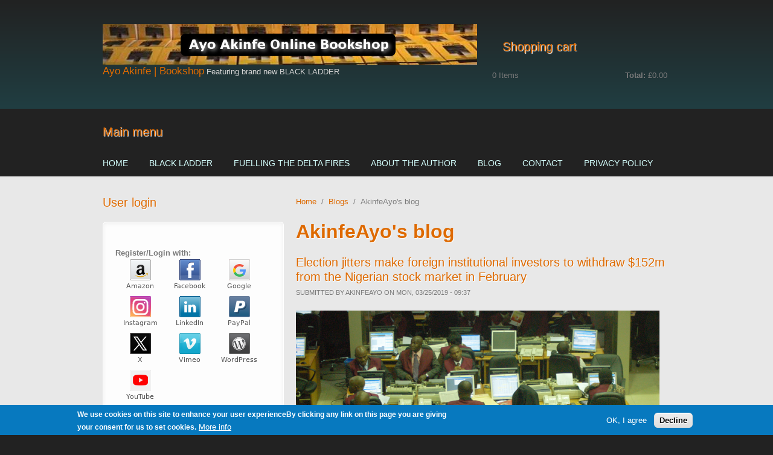

--- FILE ---
content_type: text/html; charset=utf-8
request_url: http://ayoakinfe.com/?q=blog/51&page=942
body_size: 10222
content:
<!DOCTYPE html PUBLIC "-//W3C//DTD XHTML+RDFa 1.0//EN"
  "http://www.w3.org/MarkUp/DTD/xhtml-rdfa-1.dtd">
<html xmlns="http://www.w3.org/1999/xhtml" xml:lang="en" version="XHTML+RDFa 1.0" dir="ltr"
  xmlns:content="http://purl.org/rss/1.0/modules/content/"
  xmlns:dc="http://purl.org/dc/terms/"
  xmlns:foaf="http://xmlns.com/foaf/0.1/"
  xmlns:og="http://ogp.me/ns#"
  xmlns:rdfs="http://www.w3.org/2000/01/rdf-schema#"
  xmlns:sioc="http://rdfs.org/sioc/ns#"
  xmlns:sioct="http://rdfs.org/sioc/types#"
  xmlns:skos="http://www.w3.org/2004/02/skos/core#"
  xmlns:xsd="http://www.w3.org/2001/XMLSchema#">

<head profile="http://www.w3.org/1999/xhtml/vocab">
  <meta http-equiv="Content-Type" content="text/html; charset=utf-8" />
<meta name="Generator" content="Drupal 7 (http://drupal.org)" />
<link rel="alternate" type="application/rss+xml" title="RSS - AkinfeAyo&#039;s blog" href="http://www.ayoakinfe.com/?q=blog/51/feed" />
<meta name="MobileOptimized" content="width" />
<meta name="HandheldFriendly" content="true" />
<meta name="viewport" content="width=device-width, initial-scale=1" />
<link rel="shortcut icon" href="http://www.ayoakinfe.com/misc/favicon.ico" type="image/vnd.microsoft.icon" />
  <title>AkinfeAyo's blog | Ayo Akinfe | Bookshop</title>  
  <style type="text/css" media="all">
@import url("http://www.ayoakinfe.com/modules/system/system.base.css?qnaiy4");
@import url("http://www.ayoakinfe.com/modules/system/system.menus.css?qnaiy4");
@import url("http://www.ayoakinfe.com/modules/system/system.messages.css?qnaiy4");
@import url("http://www.ayoakinfe.com/modules/system/system.theme.css?qnaiy4");
</style>
<style type="text/css" media="all">
@import url("http://www.ayoakinfe.com/modules/aggregator/aggregator.css?qnaiy4");
@import url("http://www.ayoakinfe.com/modules/comment/comment.css?qnaiy4");
@import url("http://www.ayoakinfe.com/modules/field/theme/field.css?qnaiy4");
@import url("http://www.ayoakinfe.com/modules/node/node.css?qnaiy4");
@import url("http://www.ayoakinfe.com/modules/poll/poll.css?qnaiy4");
@import url("http://www.ayoakinfe.com/modules/search/search.css?qnaiy4");
@import url("http://www.ayoakinfe.com/sites/all/modules/ubercart/uc_file/uc_file.css?qnaiy4");
@import url("http://www.ayoakinfe.com/sites/all/modules/ubercart/uc_order/uc_order.css?qnaiy4");
@import url("http://www.ayoakinfe.com/sites/all/modules/ubercart/uc_product/uc_product.css?qnaiy4");
@import url("http://www.ayoakinfe.com/sites/all/modules/ubercart/uc_store/uc_store.css?qnaiy4");
@import url("http://www.ayoakinfe.com/modules/user/user.css?qnaiy4");
@import url("http://www.ayoakinfe.com/modules/forum/forum.css?qnaiy4");
@import url("http://www.ayoakinfe.com/sites/all/modules/views/css/views.css?qnaiy4");
@import url("http://www.ayoakinfe.com/sites/all/modules/ckeditor/css/ckeditor.css?qnaiy4");
@import url("http://www.ayoakinfe.com/sites/all/modules/media/modules/media_wysiwyg/css/media_wysiwyg.base.css?qnaiy4");
</style>
<style type="text/css" media="all">
@import url("http://www.ayoakinfe.com/sites/all/modules/ctools/css/ctools.css?qnaiy4");
@import url("http://www.ayoakinfe.com/sites/all/modules/ubercart/uc_cart/uc_cart_block.css?qnaiy4");
@import url("http://www.ayoakinfe.com/sites/all/modules/eu_cookie_compliance/css/eu_cookie_compliance.css?qnaiy4");
@import url("http://www.ayoakinfe.com/sites/all/modules/addtoany/addtoany.css?qnaiy4");
</style>
<style type="text/css" media="all">
<!--/*--><![CDATA[/*><!--*/
#sliding-popup.sliding-popup-bottom,#sliding-popup.sliding-popup-bottom .eu-cookie-withdraw-banner,.eu-cookie-withdraw-tab{background:#0779bf;}#sliding-popup.sliding-popup-bottom.eu-cookie-withdraw-wrapper{background:transparent}#sliding-popup .popup-content #popup-text h1,#sliding-popup .popup-content #popup-text h2,#sliding-popup .popup-content #popup-text h3,#sliding-popup .popup-content #popup-text p,.eu-cookie-compliance-more-button,.eu-cookie-compliance-secondary-button,.eu-cookie-withdraw-tab{color:#fff !important;}.eu-cookie-withdraw-tab{border-color:#fff;}

/*]]>*/-->
</style>
<style type="text/css" media="all and (min-width: 980px)">
@import url("http://www.ayoakinfe.com/sites/all/themes/corporateclean/css/960.css?qnaiy4");
</style>
<style type="text/css" media="all and (min-width: 760px) and (max-width: 980px)">
@import url("http://www.ayoakinfe.com/sites/all/themes/corporateclean/css/720.css?qnaiy4");
</style>
<style type="text/css" media="all and (max-width: 760px)">
@import url("http://www.ayoakinfe.com/sites/all/themes/corporateclean/css/mobile.css?qnaiy4");
</style>
<style type="text/css" media="all">
@import url("http://www.ayoakinfe.com/sites/all/themes/corporateclean/style.css?qnaiy4");
@import url("http://www.ayoakinfe.com/sites/default/files/color/corporateclean-18af7cd9/colors.css?qnaiy4");
</style>

<!--[if (lte IE 8)&(!IEMobile)]>
<link type="text/css" rel="stylesheet" href="http://www.ayoakinfe.com/sites/all/themes/corporateclean/css/ie.css?qnaiy4" media="all" />
<![endif]-->
  
    <!--[if lt IE 9]>
  <script src="http://www.ayoakinfe.com/sites/all/themes/corporateclean/js/respond.min.js"></script>
  <![endif]-->
    
  <script type="text/javascript" src="http://www.ayoakinfe.com/misc/jquery.js?v=1.4.4"></script>
<script type="text/javascript" src="http://www.ayoakinfe.com/misc/jquery-extend-3.4.0.js?v=1.4.4"></script>
<script type="text/javascript" src="http://www.ayoakinfe.com/misc/jquery-html-prefilter-3.5.0-backport.js?v=1.4.4"></script>
<script type="text/javascript" src="http://www.ayoakinfe.com/misc/jquery.once.js?v=1.2"></script>
<script type="text/javascript" src="http://www.ayoakinfe.com/misc/drupal.js?qnaiy4"></script>
<script type="text/javascript" src="http://www.ayoakinfe.com/sites/all/modules/eu_cookie_compliance/js/jquery.cookie-1.4.1.min.js?v=1.4.1"></script>
<script type="text/javascript" src="http://www.ayoakinfe.com/sites/all/modules/ubercart/uc_file/uc_file.js?qnaiy4"></script>
<script type="text/javascript" src="http://www.ayoakinfe.com/sites/all/modules/ubercart/uc_cart/uc_cart_block.js?qnaiy4"></script>
<script type="text/javascript" src="http://ayoakinfe.api.oneall.com/socialize/library.js"></script>
<script type="text/javascript">
<!--//--><![CDATA[//><!--
window.a2a_config=window.a2a_config||{};window.da2a={done:false,html_done:false,script_ready:false,script_load:function(){var a=document.createElement('script'),s=document.getElementsByTagName('script')[0];a.type='text/javascript';a.async=true;a.src='https://static.addtoany.com/menu/page.js';s.parentNode.insertBefore(a,s);da2a.script_load=function(){};},script_onready:function(){da2a.script_ready=true;if(da2a.html_done)da2a.init();},init:function(){for(var i=0,el,target,targets=da2a.targets,length=targets.length;i<length;i++){el=document.getElementById('da2a_'+(i+1));target=targets[i];a2a_config.linkname=target.title;a2a_config.linkurl=target.url;if(el){a2a.init('page',{target:el});el.id='';}da2a.done=true;}da2a.targets=[];}};(function ($){Drupal.behaviors.addToAny = {attach: function (context, settings) {if (context !== document && window.da2a) {if(da2a.script_ready)a2a.init_all('page');da2a.script_load();}}}})(jQuery);a2a_config.callbacks=a2a_config.callbacks||[];a2a_config.callbacks.push({ready:da2a.script_onready});a2a_config.templates=a2a_config.templates||{};
//--><!]]>
</script>
<script type="text/javascript">
<!--//--><![CDATA[//><!--
jQuery.extend(Drupal.settings, {"basePath":"\/","pathPrefix":"","ajaxPageState":{"theme":"corporateclean","theme_token":"YcvVSSTcpQdHnAsv3PIYK4FeiPCItWhATaI7yBHyvqw","js":{"0":1,"1":1,"2":1,"sites\/all\/modules\/eu_cookie_compliance\/js\/eu_cookie_compliance.js":1,"misc\/jquery.js":1,"misc\/jquery-extend-3.4.0.js":1,"misc\/jquery-html-prefilter-3.5.0-backport.js":1,"misc\/jquery.once.js":1,"misc\/drupal.js":1,"sites\/all\/modules\/eu_cookie_compliance\/js\/jquery.cookie-1.4.1.min.js":1,"sites\/all\/modules\/ubercart\/uc_file\/uc_file.js":1,"sites\/all\/modules\/ubercart\/uc_cart\/uc_cart_block.js":1,"http:\/\/ayoakinfe.api.oneall.com\/socialize\/library.js":1,"3":1},"css":{"modules\/system\/system.base.css":1,"modules\/system\/system.menus.css":1,"modules\/system\/system.messages.css":1,"modules\/system\/system.theme.css":1,"modules\/aggregator\/aggregator.css":1,"modules\/comment\/comment.css":1,"modules\/field\/theme\/field.css":1,"modules\/node\/node.css":1,"modules\/poll\/poll.css":1,"modules\/search\/search.css":1,"sites\/all\/modules\/ubercart\/uc_file\/uc_file.css":1,"sites\/all\/modules\/ubercart\/uc_order\/uc_order.css":1,"sites\/all\/modules\/ubercart\/uc_product\/uc_product.css":1,"sites\/all\/modules\/ubercart\/uc_store\/uc_store.css":1,"modules\/user\/user.css":1,"modules\/forum\/forum.css":1,"sites\/all\/modules\/views\/css\/views.css":1,"sites\/all\/modules\/ckeditor\/css\/ckeditor.css":1,"sites\/all\/modules\/media\/modules\/media_wysiwyg\/css\/media_wysiwyg.base.css":1,"sites\/all\/modules\/ctools\/css\/ctools.css":1,"sites\/all\/modules\/ubercart\/uc_cart\/uc_cart_block.css":1,"sites\/all\/modules\/eu_cookie_compliance\/css\/eu_cookie_compliance.css":1,"sites\/all\/modules\/addtoany\/addtoany.css":1,"0":1,"sites\/all\/themes\/corporateclean\/css\/960.css":1,"sites\/all\/themes\/corporateclean\/css\/720.css":1,"sites\/all\/themes\/corporateclean\/css\/mobile.css":1,"sites\/all\/themes\/corporateclean\/style.css":1,"sites\/all\/themes\/corporateclean\/color\/colors.css":1,"sites\/all\/themes\/corporateclean\/css\/ie.css":1}},"eu_cookie_compliance":{"popup_enabled":1,"popup_agreed_enabled":1,"popup_hide_agreed":0,"popup_clicking_confirmation":false,"popup_scrolling_confirmation":false,"popup_html_info":"\u003Cdiv\u003E\n  \u003Cdiv class =\u0022popup-content info\u0022\u003E\n    \u003Cdiv id=\u0022popup-text\u0022\u003E\n      \u003Cp\u003EWe use cookies on this site to enhance your user experienceBy clicking any link on this page you are giving your consent for us to set cookies.\u003C\/p\u003E\n              \u003Cbutton type=\u0022button\u0022 class=\u0022find-more-button eu-cookie-compliance-more-button\u0022\u003EMore info\u003C\/button\u003E\n          \u003C\/div\u003E\n    \u003Cdiv id=\u0022popup-buttons\u0022\u003E\n      \u003Cbutton type=\u0022button\u0022 class=\u0022agree-button eu-cookie-compliance-secondary-button\u0022\u003EOK, I agree\u003C\/button\u003E\n              \u003Cbutton type=\u0022button\u0022 class=\u0022decline-button eu-cookie-compliance-default-button\u0022 \u003EDecline\u003C\/button\u003E\n          \u003C\/div\u003E\n  \u003C\/div\u003E\n\u003C\/div\u003E","use_mobile_message":false,"mobile_popup_html_info":"\u003Cdiv\u003E\n  \u003Cdiv class =\u0022popup-content info\u0022\u003E\n    \u003Cdiv id=\u0022popup-text\u0022\u003E\n                    \u003Cbutton type=\u0022button\u0022 class=\u0022find-more-button eu-cookie-compliance-more-button\u0022\u003EMore info\u003C\/button\u003E\n          \u003C\/div\u003E\n    \u003Cdiv id=\u0022popup-buttons\u0022\u003E\n      \u003Cbutton type=\u0022button\u0022 class=\u0022agree-button eu-cookie-compliance-secondary-button\u0022\u003EOK, I agree\u003C\/button\u003E\n              \u003Cbutton type=\u0022button\u0022 class=\u0022decline-button eu-cookie-compliance-default-button\u0022 \u003EDecline\u003C\/button\u003E\n          \u003C\/div\u003E\n  \u003C\/div\u003E\n\u003C\/div\u003E\n","mobile_breakpoint":"768","popup_html_agreed":"\u003Cdiv\u003E\n  \u003Cdiv class =\u0022popup-content agreed\u0022\u003E\n    \u003Cdiv id=\u0022popup-text\u0022\u003E\n      \u003Cp\u003EThank you for accepting cookiesYou can now hide this message or find out more about cookies.\u003C\/p\u003E\n    \u003C\/div\u003E\n    \u003Cdiv id=\u0022popup-buttons\u0022\u003E\n      \u003Cbutton type=\u0022button\u0022 class=\u0022hide-popup-button eu-cookie-compliance-hide-button\u0022\u003EHide\u003C\/button\u003E\n              \u003Cbutton type=\u0022button\u0022 class=\u0022find-more-button eu-cookie-compliance-more-button-thank-you\u0022 \u003EMore info\u003C\/button\u003E\n          \u003C\/div\u003E\n  \u003C\/div\u003E\n\u003C\/div\u003E","popup_use_bare_css":false,"popup_height":50,"popup_width":"100%","popup_delay":1000,"popup_link":"\/?q=node\/5","popup_link_new_window":1,"popup_position":null,"popup_language":"en","store_consent":true,"better_support_for_screen_readers":1,"reload_page":1,"domain":"","popup_eu_only_js":0,"cookie_lifetime":"100","cookie_session":false,"disagree_do_not_show_popup":0,"method":"opt_in","whitelisted_cookies":"","withdraw_markup":"\u003Cbutton type=\u0022button\u0022 class=\u0022eu-cookie-withdraw-tab\u0022\u003EPrivacy settings\u003C\/button\u003E\n\u003Cdiv class=\u0022eu-cookie-withdraw-banner\u0022\u003E\n  \u003Cdiv class=\u0022popup-content info\u0022\u003E\n    \u003Cdiv id=\u0022popup-text\u0022\u003E\n      \u003Cp\u003EWe use cookies on this site to enhance your user experienceYou have given your consent for us to set cookies.\u003C\/p\u003E\n    \u003C\/div\u003E\n    \u003Cdiv id=\u0022popup-buttons\u0022\u003E\n      \u003Cbutton type=\u0022button\u0022 class=\u0022eu-cookie-withdraw-button\u0022\u003EWithdraw consent\u003C\/button\u003E\n    \u003C\/div\u003E\n  \u003C\/div\u003E\n\u003C\/div\u003E\n","withdraw_enabled":1},"urlIsAjaxTrusted":{"\/?q=blog\/51\u0026destination=blog\/51%3Fpage%3D942":true,"\/?q=blog\/51\u0026page=942":true}});
//--><!]]>
</script>

</head>
<body class="html not-front not-logged-in one-sidebar sidebar-first page-blog page-blog- page-blog-51" >
  <div id="skip-link">
    <a href="#main-content" class="element-invisible element-focusable">Skip to main content</a>
  </div>
    <!-- #header -->
<div id="header">
	<!-- #header-inside -->
    <div id="header-inside" class="container_12 clearfix">
    	<!-- #header-inside-left -->
        <div id="header-inside-left" class="grid_8">
            
                        <a href="/" title="Home"><img src="http://www.ayoakinfe.com/sites/default/files/header4.jpg" alt="Home" /></a>
                 
                        <div class="clearfix">
                        <span id="site-name"><a href="/" title="Home">Ayo Akinfe | Bookshop</a></span>
                                    <span id="slogan">Featuring brand new BLACK LADDER</span>
                        </div>
                        
        </div><!-- EOF: #header-inside-left -->
        
        <!-- #header-inside-right -->    
        <div id="header-inside-right" class="grid_4">

			  <div class="region region-search-area">
    <div id="block-uc-cart-cart" class="block block-uc-cart">

<h2><a href="/?q=cart"><span class="cart-block-icon-empty" title="View your shopping cart."></span></a><span class="cart-block-title-bar" title="Show/hide shopping cart contents.">Shopping cart<span class="cart-block-arrow arrow-down"></span></span></h2>

<div class="content">
<p class="cart-block-items collapsed uc-cart-empty">There are no products in your shopping cart.</p><table class="cart-block-summary"><tbody><tr><td class="cart-block-summary-items"><span class="num-items">0</span> Items</td><td class="cart-block-summary-total"><label>Total:</label> <span class="uc-price">£0.00</span></td></tr></tbody></table></div>
</div>  </div>

        </div><!-- EOF: #header-inside-right -->
    
    </div><!-- EOF: #header-inside -->

</div><!-- EOF: #header -->

<!-- #header-menu -->
<div id="header-menu">
	<!-- #header-menu-inside -->
    <div id="header-menu-inside" class="container_12 clearfix">
    
    	<div class="grid_12">
            <div id="navigation" class="clearfix">
                          <div class="region region-navigation">
    <div id="block-system-main-menu" class="block block-system block-menu">

<h2>Main menu</h2>

<div class="content">
<ul class="menu"><li class="first leaf"><a href="/">Home</a></li>
<li class="leaf"><a href="/?q=node/1" title="New!">Black Ladder</a></li>
<li class="leaf"><a href="/?q=node/2">Fuelling the delta Fires</a></li>
<li class="leaf"><a href="/?q=node/3">About the Author</a></li>
<li class="collapsed"><a href="/?q=Blog" title="">Blog</a></li>
<li class="leaf"><a href="/?q=Contact" title="">Contact</a></li>
<li class="last leaf"><a href="/?q=node/5">Privacy Policy</a></li>
</ul></div>
</div>  </div>
                        </div>
        </div>
        
    </div><!-- EOF: #header-menu-inside -->

</div><!-- EOF: #header-menu -->

<!-- #banner -->
<div id="banner">

		
      

</div><!-- EOF: #banner -->


<!-- #content -->
<div id="content">
	<!-- #content-inside -->
    <div id="content-inside" class="container_12 clearfix">
    
                <!-- #sidebar-first -->
        <div id="sidebar-first" class="grid_4">
        	  <div class="region region-sidebar-first">
    <div id="block-user-login" class="block block-user">

<h2>User login</h2>

<div class="content">
<form action="/?q=blog/51&amp;destination=blog/51%3Fpage%3D942" method="post" id="user-login-form" accept-charset="UTF-8"><div><div class="social_login" style="margin:20px 0 10px 0">
 <label>Register/Login with:</label> <div id="social_login_providers_3185098"></div>
</div>
<script type="text/javascript">
<!--//--><![CDATA[//><!--
var _oneall = _oneall || [];
_oneall.push(['social_login', 'set_providers', ['amazon','facebook','google','instagram','linkedin','paypal','twitter','vimeo','wordpress','youtube']]);
_oneall.push(['social_login', 'set_callback_uri', 'http://www.ayoakinfe.com/?q=social_login/callback&origin=http%3A//ayoakinfe.com/%3Fq%3Dblog/51%26page%3D942']);
_oneall.push(['social_login', 'do_render_ui', 'social_login_providers_3185098']);
<!-- OneAll.com / Social Login for Drupal -->
//--><!]]>
</script>
<div class="form-item form-type-textfield form-item-name">
  <label for="edit-name">Username <span class="form-required" title="This field is required.">*</span></label>
 <input type="text" id="edit-name" name="name" value="" size="15" maxlength="60" class="form-text required" />
</div>
<div class="form-item form-type-password form-item-pass">
  <label for="edit-pass">Password <span class="form-required" title="This field is required.">*</span></label>
 <input type="password" id="edit-pass" name="pass" size="15" maxlength="128" class="form-text required" />
</div>
<div class="item-list"><ul><li class="first"><a href="/?q=user/register" title="Create a new user account.">Create new account</a></li>
<li class="last"><a href="/?q=user/password" title="Request new password via e-mail.">Request new password</a></li>
</ul></div><input type="hidden" name="form_build_id" value="form-conlbzogWOLVx3XtabziQVtT4pul3ME6OphRc5lOZBQ" />
<input type="hidden" name="form_id" value="user_login_block" />
<div class="form-actions form-wrapper" id="edit-actions"><input type="submit" id="edit-submit" name="op" value="Log in" class="form-submit" /></div></div></form></div>
</div><div id="block-system-navigation" class="block block-system block-menu">

<h2>Navigation</h2>

<div class="content">
<ul class="menu"><li class="first collapsed active-trail"><a href="/?q=blog" class="active-trail">Blogs</a></li>
<li class="leaf"><a href="/?q=contact">Contact</a></li>
<li class="collapsed"><a href="/?q=forum">Forums</a></li>
<li class="collapsed"><a href="http://www.ayoakinfe.com/#overlay=%3Fq%3Dnode%252Fadd%252Fideas" title="">Ideas</a></li>
<li class="leaf"><a href="/?q=search">Search</a></li>
<li class="last leaf"><a href="/?q=cart" title="View/modify the contents of your shopping cart or proceed to checkout.">Shopping cart</a></li>
</ul></div>
</div><div id="block-search-form" class="block block-search">


<div class="content">
<form action="/?q=blog/51&amp;page=942" method="post" id="search-block-form" accept-charset="UTF-8"><div><div class="container-inline">
      <h2 class="element-invisible">Search form</h2>
    <div class="form-item form-type-textfield form-item-search-block-form">
 <input onblur="if (this.value == &#039;&#039;) {this.value = &#039;Search&#039;;}" onfocus="if (this.value == &#039;Search&#039;) {this.value = &#039;&#039;;}" type="text" id="edit-search-block-form--2" name="search_block_form" value="Search" size="15" maxlength="128" class="form-text" />
</div>
<div class="form-actions form-wrapper" id="edit-actions--2"><input type="image" id="edit-submit--2" name="submit" src="/sites/all/themes/corporateclean/images/search-button.png" class="form-submit" /></div><input type="hidden" name="form_build_id" value="form-gHGFSWuHfZnOdxBkErgWKgRnYrCluxex_OVWLOrmpjU" />
<input type="hidden" name="form_id" value="search_block_form" />
</div>
</div></form></div>
</div>  </div>
        </div><!-- EOF: #sidebar-first -->
                
                <div id="main" class="grid_8">
		            
            <div class="breadcrumb"><a href="/">Home</a> <span class="breadcrumb-separator">/</span><a href="/?q=blog">Blogs</a> <span class="breadcrumb-separator">/</span>AkinfeAyo's blog</div>            
                   
                 
                        
                        
			                        <h1>AkinfeAyo's blog</h1>
                                    
                        
              <div class="region region-content">
    <div id="block-system-main" class="block block-system">


<div class="content">
<div id="node-2557" class="node node-blog node-promoted node-teaser" about="/?q=node/2557" typeof="sioc:Post sioct:BlogPost">

  
        <h2><a href="/?q=node/2557">Election jitters make foreign institutional investors to withdraw $152m from the Nigerian stock market in February</a></h2>
    <span property="dc:title" content="Election jitters make foreign institutional investors to withdraw $152m from the Nigerian stock market in February" class="rdf-meta element-hidden"></span><span property="sioc:num_replies" content="0" datatype="xsd:integer" class="rdf-meta element-hidden"></span>
      <div class="submitted"><span property="dc:date dc:created" content="2019-03-25T09:37:12+00:00" datatype="xsd:dateTime" rel="sioc:has_creator">Submitted by <span class="username" xml:lang="" about="/?q=user/51" typeof="sioc:UserAccount" property="foaf:name" datatype="">AkinfeAyo</span> on Mon, 03/25/2019 - 09:37</span></div>
  
  <div class="content clearfix">
    <div class="field field-name-body field-type-text-with-summary field-label-hidden"><div class="field-items"><div class="field-item even" property="content:encoded"><p><img alt="" height="400" src="/sites/default/files/Stock%20exchange%20in%20Lagos.jpg" width="602" />ELECTION jitters made foreign institutional investors withdraw a whopping N55bn ($152.4m) from the Nigerian Stock Exchange (NSE) in February as fears about the security of investments created a capital flight crisis.</p>
<p> </p></div></div></div><span class="a2a_kit a2a_kit_size_32 a2a_target addtoany_list" id="da2a_2">
      
      <a class="a2a_dd addtoany_share_save" href="https://www.addtoany.com/share#url=http%3A%2F%2Fwww.ayoakinfe.com%2F%3Fq%3Dnode%2F2557&amp;title=Election%20jitters%20make%20foreign%20institutional%20investors%20to%20withdraw%20%24152m%20from%20the%20Nigerian%20stock%20market%20in%20February"><img src="/sites/all/modules/addtoany/images/share_save_171_16.png" width="171" height="16" alt="Share"/></a>
      
    </span>
      </div>

  <div class="clearfix">
          <div class="links"><ul class="links inline"><li class="addtoany first"><span><span class="a2a_kit a2a_kit_size_32 a2a_target addtoany_list" id="da2a_1">
      
      <a class="a2a_dd addtoany_share_save" href="https://www.addtoany.com/share#url=http%3A%2F%2Fwww.ayoakinfe.com%2F%3Fq%3Dnode%2F2557&amp;title=Election%20jitters%20make%20foreign%20institutional%20investors%20to%20withdraw%20%24152m%20from%20the%20Nigerian%20stock%20market%20in%20February"><img src="/sites/all/modules/addtoany/images/share_save_171_16.png" width="171" height="16" alt="Share"/></a>
      
    </span>
    <script type="text/javascript">
<!--//--><![CDATA[//><!--
if(window.da2a)da2a.script_load();
//--><!]]>
</script></span></li>
<li class="node-readmore"><a href="/?q=node/2557" rel="tag" title="Election jitters make foreign institutional investors to withdraw $152m from the Nigerian stock market in February">Read more<span class="element-invisible"> about Election jitters make foreign institutional investors to withdraw $152m from the Nigerian stock market in February</span></a></li>
<li class="comment_forbidden last"><span><a href="/?q=user/login&amp;destination=node/2557%23comment-form">Log in</a> or <a href="/?q=user/register&amp;destination=node/2557%23comment-form">register</a> to post comments</span></li>
</ul></div>
    
      </div>

</div><div id="node-2556" class="node node-blog node-promoted node-teaser" about="/?q=node/2556" typeof="sioc:Post sioct:BlogPost">

  
        <h2><a href="/?q=node/2556">Doyen&#039;s Industry Night to hold at Bexleyheath Marriot Hotel on June 7</a></h2>
    <span property="dc:title" content="Doyen&#039;s Industry Night to hold at Bexleyheath Marriot Hotel on June 7" class="rdf-meta element-hidden"></span><span property="sioc:num_replies" content="0" datatype="xsd:integer" class="rdf-meta element-hidden"></span>
      <div class="submitted"><span property="dc:date dc:created" content="2019-03-25T09:02:10+00:00" datatype="xsd:dateTime" rel="sioc:has_creator">Submitted by <span class="username" xml:lang="" about="/?q=user/51" typeof="sioc:UserAccount" property="foaf:name" datatype="">AkinfeAyo</span> on Mon, 03/25/2019 - 09:02</span></div>
  
  <div class="content clearfix">
    <div class="field field-name-body field-type-text-with-summary field-label-hidden"><div class="field-items"><div class="field-item even" property="content:encoded"><p><img alt="" height="400" src="/sites/default/files/Doyin%20speaking.jpeg" width="600" />AWARD winning MC and former Silverbirds Production executive Doyin Ola will be organising a classy gala dinner  in the UK on Friday June 7 at the Marriot Hotel in Bexleyheath.</p>
<p> </p></div></div></div><span class="a2a_kit a2a_kit_size_32 a2a_target addtoany_list" id="da2a_4">
      
      <a class="a2a_dd addtoany_share_save" href="https://www.addtoany.com/share#url=http%3A%2F%2Fwww.ayoakinfe.com%2F%3Fq%3Dnode%2F2556&amp;title=Doyen%27s%20Industry%20Night%20to%20hold%20at%20Bexleyheath%20Marriot%20Hotel%20on%20June%207"><img src="/sites/all/modules/addtoany/images/share_save_171_16.png" width="171" height="16" alt="Share"/></a>
      
    </span>
      </div>

  <div class="clearfix">
          <div class="links"><ul class="links inline"><li class="addtoany first"><span><span class="a2a_kit a2a_kit_size_32 a2a_target addtoany_list" id="da2a_3">
      
      <a class="a2a_dd addtoany_share_save" href="https://www.addtoany.com/share#url=http%3A%2F%2Fwww.ayoakinfe.com%2F%3Fq%3Dnode%2F2556&amp;title=Doyen%27s%20Industry%20Night%20to%20hold%20at%20Bexleyheath%20Marriot%20Hotel%20on%20June%207"><img src="/sites/all/modules/addtoany/images/share_save_171_16.png" width="171" height="16" alt="Share"/></a>
      
    </span>
    </span></li>
<li class="node-readmore"><a href="/?q=node/2556" rel="tag" title="Doyen&#039;s Industry Night to hold at Bexleyheath Marriot Hotel on June 7">Read more<span class="element-invisible"> about Doyen&#039;s Industry Night to hold at Bexleyheath Marriot Hotel on June 7</span></a></li>
<li class="comment_forbidden last"><span><a href="/?q=user/login&amp;destination=node/2556%23comment-form">Log in</a> or <a href="/?q=user/register&amp;destination=node/2556%23comment-form">register</a> to post comments</span></li>
</ul></div>
    
      </div>

</div><div id="node-2555" class="node node-blog node-promoted node-teaser" about="/?q=node/2555" typeof="sioc:Post sioct:BlogPost">

  
        <h2><a href="/?q=node/2555">Ganduje declared winner of Kano elections as opponents cry foul amid violence and ballot box snatching</a></h2>
    <span property="dc:title" content="Ganduje declared winner of Kano elections as opponents cry foul amid violence and ballot box snatching" class="rdf-meta element-hidden"></span><span property="sioc:num_replies" content="0" datatype="xsd:integer" class="rdf-meta element-hidden"></span>
      <div class="submitted"><span property="dc:date dc:created" content="2019-03-24T18:55:47+00:00" datatype="xsd:dateTime" rel="sioc:has_creator">Submitted by <span class="username" xml:lang="" about="/?q=user/51" typeof="sioc:UserAccount" property="foaf:name" datatype="">AkinfeAyo</span> on Sun, 03/24/2019 - 18:55</span></div>
  
  <div class="content clearfix">
    <div class="field field-name-body field-type-text-with-summary field-label-hidden"><div class="field-items"><div class="field-item even" property="content:encoded"><p><img alt="" height="400" src="/sites/default/files/Gandollar%20in%20queue.jpg" width="603" />KANO State's Governor Abdullahi Ganduje has been returned to office amid controversial circumstances after a rancorous collation exercise ended with the Independent National Electoral Commission (Inec) declaring him victorious after the re-run.</p>
<p> </p></div></div></div><span class="a2a_kit a2a_kit_size_32 a2a_target addtoany_list" id="da2a_6">
      
      <a class="a2a_dd addtoany_share_save" href="https://www.addtoany.com/share#url=http%3A%2F%2Fwww.ayoakinfe.com%2F%3Fq%3Dnode%2F2555&amp;title=Ganduje%20declared%20winner%20of%20Kano%20elections%20as%20opponents%20cry%20foul%20amid%20violence%20and%20ballot%20box%20snatching"><img src="/sites/all/modules/addtoany/images/share_save_171_16.png" width="171" height="16" alt="Share"/></a>
      
    </span>
      </div>

  <div class="clearfix">
          <div class="links"><ul class="links inline"><li class="addtoany first"><span><span class="a2a_kit a2a_kit_size_32 a2a_target addtoany_list" id="da2a_5">
      
      <a class="a2a_dd addtoany_share_save" href="https://www.addtoany.com/share#url=http%3A%2F%2Fwww.ayoakinfe.com%2F%3Fq%3Dnode%2F2555&amp;title=Ganduje%20declared%20winner%20of%20Kano%20elections%20as%20opponents%20cry%20foul%20amid%20violence%20and%20ballot%20box%20snatching"><img src="/sites/all/modules/addtoany/images/share_save_171_16.png" width="171" height="16" alt="Share"/></a>
      
    </span>
    </span></li>
<li class="node-readmore"><a href="/?q=node/2555" rel="tag" title="Ganduje declared winner of Kano elections as opponents cry foul amid violence and ballot box snatching">Read more<span class="element-invisible"> about Ganduje declared winner of Kano elections as opponents cry foul amid violence and ballot box snatching</span></a></li>
<li class="comment_forbidden last"><span><a href="/?q=user/login&amp;destination=node/2555%23comment-form">Log in</a> or <a href="/?q=user/register&amp;destination=node/2555%23comment-form">register</a> to post comments</span></li>
</ul></div>
    
      </div>

</div><div id="node-2554" class="node node-blog node-promoted node-teaser" about="/?q=node/2554" typeof="sioc:Post sioct:BlogPost">

  
        <h2><a href="/?q=node/2554">Buhari&#039;s favoured candidate for senate president Ahmed Lawan launches he election campaign</a></h2>
    <span property="dc:title" content="Buhari&#039;s favoured candidate for senate president Ahmed Lawan launches he election campaign" class="rdf-meta element-hidden"></span><span property="sioc:num_replies" content="0" datatype="xsd:integer" class="rdf-meta element-hidden"></span>
      <div class="submitted"><span property="dc:date dc:created" content="2019-03-24T16:23:02+00:00" datatype="xsd:dateTime" rel="sioc:has_creator">Submitted by <span class="username" xml:lang="" about="/?q=user/51" typeof="sioc:UserAccount" property="foaf:name" datatype="">AkinfeAyo</span> on Sun, 03/24/2019 - 16:23</span></div>
  
  <div class="content clearfix">
    <div class="field field-name-body field-type-text-with-summary field-label-hidden"><div class="field-items"><div class="field-item even" property="content:encoded"><p><img alt="" height="400" src="/sites/default/files/Ahmed%20Lawan%20speaking.png" width="600" />PRESIDENT Muhammadu Buhari's apparent favourite candidate to become the senate president Senator Ahmed Lawan has launched his campaign for the position promising to run a bi-partisan National Assembly if elected.</p>
<p> </p></div></div></div><span class="a2a_kit a2a_kit_size_32 a2a_target addtoany_list" id="da2a_8">
      
      <a class="a2a_dd addtoany_share_save" href="https://www.addtoany.com/share#url=http%3A%2F%2Fwww.ayoakinfe.com%2F%3Fq%3Dnode%2F2554&amp;title=Buhari%27s%20favoured%20candidate%20for%20senate%20president%20Ahmed%20Lawan%20launches%20he%20election%20campaign"><img src="/sites/all/modules/addtoany/images/share_save_171_16.png" width="171" height="16" alt="Share"/></a>
      
    </span>
      </div>

  <div class="clearfix">
          <div class="links"><ul class="links inline"><li class="addtoany first"><span><span class="a2a_kit a2a_kit_size_32 a2a_target addtoany_list" id="da2a_7">
      
      <a class="a2a_dd addtoany_share_save" href="https://www.addtoany.com/share#url=http%3A%2F%2Fwww.ayoakinfe.com%2F%3Fq%3Dnode%2F2554&amp;title=Buhari%27s%20favoured%20candidate%20for%20senate%20president%20Ahmed%20Lawan%20launches%20he%20election%20campaign"><img src="/sites/all/modules/addtoany/images/share_save_171_16.png" width="171" height="16" alt="Share"/></a>
      
    </span>
    </span></li>
<li class="node-readmore"><a href="/?q=node/2554" rel="tag" title="Buhari&#039;s favoured candidate for senate president Ahmed Lawan launches he election campaign">Read more<span class="element-invisible"> about Buhari&#039;s favoured candidate for senate president Ahmed Lawan launches he election campaign</span></a></li>
<li class="comment_forbidden last"><span><a href="/?q=user/login&amp;destination=node/2554%23comment-form">Log in</a> or <a href="/?q=user/register&amp;destination=node/2554%23comment-form">register</a> to post comments</span></li>
</ul></div>
    
      </div>

</div><div id="node-2553" class="node node-blog node-promoted node-teaser" about="/?q=node/2553" typeof="sioc:Post sioct:BlogPost">

  
        <h2><a href="/?q=node/2553">Samuel Ortom returned as Benue State governor for a second term as Inec declares him the winner</a></h2>
    <span property="dc:title" content="Samuel Ortom returned as Benue State governor for a second term as Inec declares him the winner" class="rdf-meta element-hidden"></span><span property="sioc:num_replies" content="0" datatype="xsd:integer" class="rdf-meta element-hidden"></span>
      <div class="submitted"><span property="dc:date dc:created" content="2019-03-24T15:52:49+00:00" datatype="xsd:dateTime" rel="sioc:has_creator">Submitted by <span class="username" xml:lang="" about="/?q=user/51" typeof="sioc:UserAccount" property="foaf:name" datatype="">AkinfeAyo</span> on Sun, 03/24/2019 - 15:52</span></div>
  
  <div class="content clearfix">
    <div class="field field-name-body field-type-text-with-summary field-label-hidden"><div class="field-items"><div class="field-item even" property="content:encoded"><p><img alt="" height="400" src="/sites/default/files/Ortom%20wins.jpg" width="600" />Governor Samuel Ortom of the Peoples Democratic Party (PDP) has been declared the victor in the Benue State gubernatorial elections after the Independent National Electoral Commission (Inec) pronounced him the winner with a margin of 89,318.</p>
<p> </p></div></div></div><span class="a2a_kit a2a_kit_size_32 a2a_target addtoany_list" id="da2a_10">
      
      <a class="a2a_dd addtoany_share_save" href="https://www.addtoany.com/share#url=http%3A%2F%2Fwww.ayoakinfe.com%2F%3Fq%3Dnode%2F2553&amp;title=Samuel%20Ortom%20returned%20as%20Benue%20State%20governor%20for%20a%20second%20term%20as%20Inec%20declares%20him%20the%20winner"><img src="/sites/all/modules/addtoany/images/share_save_171_16.png" width="171" height="16" alt="Share"/></a>
      
    </span>
      </div>

  <div class="clearfix">
          <div class="links"><ul class="links inline"><li class="addtoany first"><span><span class="a2a_kit a2a_kit_size_32 a2a_target addtoany_list" id="da2a_9">
      
      <a class="a2a_dd addtoany_share_save" href="https://www.addtoany.com/share#url=http%3A%2F%2Fwww.ayoakinfe.com%2F%3Fq%3Dnode%2F2553&amp;title=Samuel%20Ortom%20returned%20as%20Benue%20State%20governor%20for%20a%20second%20term%20as%20Inec%20declares%20him%20the%20winner"><img src="/sites/all/modules/addtoany/images/share_save_171_16.png" width="171" height="16" alt="Share"/></a>
      
    </span>
    </span></li>
<li class="node-readmore"><a href="/?q=node/2553" rel="tag" title="Samuel Ortom returned as Benue State governor for a second term as Inec declares him the winner">Read more<span class="element-invisible"> about Samuel Ortom returned as Benue State governor for a second term as Inec declares him the winner</span></a></li>
<li class="comment_forbidden last"><span><a href="/?q=user/login&amp;destination=node/2553%23comment-form">Log in</a> or <a href="/?q=user/register&amp;destination=node/2553%23comment-form">register</a> to post comments</span></li>
</ul></div>
    
      </div>

</div><div id="node-2552" class="node node-blog node-promoted node-teaser" about="/?q=node/2552" typeof="sioc:Post sioct:BlogPost">

  
        <h2><a href="/?q=node/2552">Buhari may face backlash from APC governorship candidates for not supporting their campaigns</a></h2>
    <span property="dc:title" content="Buhari may face backlash from APC governorship candidates for not supporting their campaigns" class="rdf-meta element-hidden"></span><span property="sioc:num_replies" content="0" datatype="xsd:integer" class="rdf-meta element-hidden"></span>
      <div class="submitted"><span property="dc:date dc:created" content="2019-03-24T15:16:02+00:00" datatype="xsd:dateTime" rel="sioc:has_creator">Submitted by <span class="username" xml:lang="" about="/?q=user/51" typeof="sioc:UserAccount" property="foaf:name" datatype="">AkinfeAyo</span> on Sun, 03/24/2019 - 15:16</span></div>
  
  <div class="content clearfix">
    <div class="field field-name-body field-type-text-with-summary field-label-hidden"><div class="field-items"><div class="field-item even" property="content:encoded"><p><img alt="" height="400" src="/sites/default/files/Buhari%20meets%20with%20APC%20governors.jpg" width="600" />PRESIDENT Muhammadu Buhari is facing a possible backlash from some All Progressives Congress (APC) governors who lost their seats in yesterday's elections because he refused to campaign for them during the supplementary polls.</p>
<p> </p></div></div></div><span class="a2a_kit a2a_kit_size_32 a2a_target addtoany_list" id="da2a_12">
      
      <a class="a2a_dd addtoany_share_save" href="https://www.addtoany.com/share#url=http%3A%2F%2Fwww.ayoakinfe.com%2F%3Fq%3Dnode%2F2552&amp;title=Buhari%20may%20face%20backlash%20from%20APC%20governorship%20candidates%20for%20not%20supporting%20their%20campaigns"><img src="/sites/all/modules/addtoany/images/share_save_171_16.png" width="171" height="16" alt="Share"/></a>
      
    </span>
      </div>

  <div class="clearfix">
          <div class="links"><ul class="links inline"><li class="addtoany first"><span><span class="a2a_kit a2a_kit_size_32 a2a_target addtoany_list" id="da2a_11">
      
      <a class="a2a_dd addtoany_share_save" href="https://www.addtoany.com/share#url=http%3A%2F%2Fwww.ayoakinfe.com%2F%3Fq%3Dnode%2F2552&amp;title=Buhari%20may%20face%20backlash%20from%20APC%20governorship%20candidates%20for%20not%20supporting%20their%20campaigns"><img src="/sites/all/modules/addtoany/images/share_save_171_16.png" width="171" height="16" alt="Share"/></a>
      
    </span>
    </span></li>
<li class="node-readmore"><a href="/?q=node/2552" rel="tag" title="Buhari may face backlash from APC governorship candidates for not supporting their campaigns">Read more<span class="element-invisible"> about Buhari may face backlash from APC governorship candidates for not supporting their campaigns</span></a></li>
<li class="comment_forbidden last"><span><a href="/?q=user/login&amp;destination=node/2552%23comment-form">Log in</a> or <a href="/?q=user/register&amp;destination=node/2552%23comment-form">register</a> to post comments</span></li>
</ul></div>
    
      </div>

</div><div id="node-2551" class="node node-blog node-promoted node-teaser" about="/?q=node/2551" typeof="sioc:Post sioct:BlogPost">

  
        <h2><a href="/?q=node/2551">APC&#039;s Simon Lalong returned as Plateau State governor after Inec declares him the winner of supplementary poll</a></h2>
    <span property="dc:title" content="APC&#039;s Simon Lalong returned as Plateau State governor after Inec declares him the winner of supplementary poll" class="rdf-meta element-hidden"></span><span property="sioc:num_replies" content="0" datatype="xsd:integer" class="rdf-meta element-hidden"></span>
      <div class="submitted"><span property="dc:date dc:created" content="2019-03-24T14:40:05+00:00" datatype="xsd:dateTime" rel="sioc:has_creator">Submitted by <span class="username" xml:lang="" about="/?q=user/51" typeof="sioc:UserAccount" property="foaf:name" datatype="">AkinfeAyo</span> on Sun, 03/24/2019 - 14:40</span></div>
  
  <div class="content clearfix">
    <div class="field field-name-body field-type-text-with-summary field-label-hidden"><div class="field-items"><div class="field-item even" property="content:encoded"><p><img alt="" height="400" src="/sites/default/files/Lalong%20wins.jpg" width="601" />PLATEAU State's Governor Simon Lalong has been declared the winner of the supplementary elections that took place in the state yesterday after the Independent National Electoral Commission (Inec) proclaimed him the victor with 48,769 votes.</p>
<p> </p></div></div></div><span class="a2a_kit a2a_kit_size_32 a2a_target addtoany_list" id="da2a_14">
      
      <a class="a2a_dd addtoany_share_save" href="https://www.addtoany.com/share#url=http%3A%2F%2Fwww.ayoakinfe.com%2F%3Fq%3Dnode%2F2551&amp;title=APC%27s%20Simon%20Lalong%20returned%20as%20Plateau%20State%20governor%20after%20Inec%20declares%20him%20the%20winner%20of%20supplementary%20poll"><img src="/sites/all/modules/addtoany/images/share_save_171_16.png" width="171" height="16" alt="Share"/></a>
      
    </span>
      </div>

  <div class="clearfix">
          <div class="links"><ul class="links inline"><li class="addtoany first"><span><span class="a2a_kit a2a_kit_size_32 a2a_target addtoany_list" id="da2a_13">
      
      <a class="a2a_dd addtoany_share_save" href="https://www.addtoany.com/share#url=http%3A%2F%2Fwww.ayoakinfe.com%2F%3Fq%3Dnode%2F2551&amp;title=APC%27s%20Simon%20Lalong%20returned%20as%20Plateau%20State%20governor%20after%20Inec%20declares%20him%20the%20winner%20of%20supplementary%20poll"><img src="/sites/all/modules/addtoany/images/share_save_171_16.png" width="171" height="16" alt="Share"/></a>
      
    </span>
    </span></li>
<li class="node-readmore"><a href="/?q=node/2551" rel="tag" title="APC&#039;s Simon Lalong returned as Plateau State governor after Inec declares him the winner of supplementary poll">Read more<span class="element-invisible"> about APC&#039;s Simon Lalong returned as Plateau State governor after Inec declares him the winner of supplementary poll</span></a></li>
<li class="comment_forbidden last"><span><a href="/?q=user/login&amp;destination=node/2551%23comment-form">Log in</a> or <a href="/?q=user/register&amp;destination=node/2551%23comment-form">register</a> to post comments</span></li>
</ul></div>
    
      </div>

</div><div id="node-2550" class="node node-blog node-promoted node-teaser" about="/?q=node/2550" typeof="sioc:Post sioct:BlogPost">

  
        <h2><a href="/?q=node/2550">Tambuwal retains Sokoto State governorship with razor thin margin of 341 votes</a></h2>
    <span property="dc:title" content="Tambuwal retains Sokoto State governorship with razor thin margin of 341 votes" class="rdf-meta element-hidden"></span><span property="sioc:num_replies" content="0" datatype="xsd:integer" class="rdf-meta element-hidden"></span>
      <div class="submitted"><span property="dc:date dc:created" content="2019-03-24T13:34:36+00:00" datatype="xsd:dateTime" rel="sioc:has_creator">Submitted by <span class="username" xml:lang="" about="/?q=user/51" typeof="sioc:UserAccount" property="foaf:name" datatype="">AkinfeAyo</span> on Sun, 03/24/2019 - 13:34</span></div>
  
  <div class="content clearfix">
    <div class="field field-name-body field-type-text-with-summary field-label-hidden"><div class="field-items"><div class="field-item even" property="content:encoded"><p><img alt="" height="400" src="/sites/default/files/Tambuwal%20wins.jpeg" width="601" />GOVERNOR Aminu Tambuwal has been returned to office in Sokoto State by the slimmest of margins after the Independent National Electoral Commission (Inec) declared him the winner of the supplementary polls emerging victorious by just 341 votes.</p>
<p> </p></div></div></div><span class="a2a_kit a2a_kit_size_32 a2a_target addtoany_list" id="da2a_16">
      
      <a class="a2a_dd addtoany_share_save" href="https://www.addtoany.com/share#url=http%3A%2F%2Fwww.ayoakinfe.com%2F%3Fq%3Dnode%2F2550&amp;title=Tambuwal%20retains%20Sokoto%20State%20governorship%20with%20razor%20thin%20margin%20of%20341%20votes"><img src="/sites/all/modules/addtoany/images/share_save_171_16.png" width="171" height="16" alt="Share"/></a>
      
    </span>
      </div>

  <div class="clearfix">
          <div class="links"><ul class="links inline"><li class="addtoany first"><span><span class="a2a_kit a2a_kit_size_32 a2a_target addtoany_list" id="da2a_15">
      
      <a class="a2a_dd addtoany_share_save" href="https://www.addtoany.com/share#url=http%3A%2F%2Fwww.ayoakinfe.com%2F%3Fq%3Dnode%2F2550&amp;title=Tambuwal%20retains%20Sokoto%20State%20governorship%20with%20razor%20thin%20margin%20of%20341%20votes"><img src="/sites/all/modules/addtoany/images/share_save_171_16.png" width="171" height="16" alt="Share"/></a>
      
    </span>
    </span></li>
<li class="node-readmore"><a href="/?q=node/2550" rel="tag" title="Tambuwal retains Sokoto State governorship with razor thin margin of 341 votes">Read more<span class="element-invisible"> about Tambuwal retains Sokoto State governorship with razor thin margin of 341 votes</span></a></li>
<li class="comment_forbidden last"><span><a href="/?q=user/login&amp;destination=node/2550%23comment-form">Log in</a> or <a href="/?q=user/register&amp;destination=node/2550%23comment-form">register</a> to post comments</span></li>
</ul></div>
    
      </div>

</div><div id="node-2549" class="node node-blog node-promoted node-teaser" about="/?q=node/2549" typeof="sioc:Post sioct:BlogPost">

  
        <h2><a href="/?q=node/2549">Rohr sends Uzoho and Awaziem along with Osimhen and Ozornwafor to U23 camp ahead of Libya match</a></h2>
    <span property="dc:title" content="Rohr sends Uzoho and Awaziem along with Osimhen and Ozornwafor to U23 camp ahead of Libya match" class="rdf-meta element-hidden"></span><span property="sioc:num_replies" content="0" datatype="xsd:integer" class="rdf-meta element-hidden"></span>
      <div class="submitted"><span property="dc:date dc:created" content="2019-03-23T16:37:09+00:00" datatype="xsd:dateTime" rel="sioc:has_creator">Submitted by <span class="username" xml:lang="" about="/?q=user/51" typeof="sioc:UserAccount" property="foaf:name" datatype="">AkinfeAyo</span> on Sat, 03/23/2019 - 16:37</span></div>
  
  <div class="content clearfix">
    <div class="field field-name-body field-type-text-with-summary field-label-hidden"><div class="field-items"><div class="field-item even" property="content:encoded"><p><img alt="" height="400" src="/sites/default/files/Uzoho%20in%20goal%20against%20England.jpg" width="600" />SUPER Eagles head coach Gernot Rohr has sent four of the players who featured in yesterday's 3-1 victory over Seychelles to the U23 camp so they can feature in the team's qualifier against Libya on Monday.</p>
<p> </p></div></div></div><span class="a2a_kit a2a_kit_size_32 a2a_target addtoany_list" id="da2a_18">
      
      <a class="a2a_dd addtoany_share_save" href="https://www.addtoany.com/share#url=http%3A%2F%2Fwww.ayoakinfe.com%2F%3Fq%3Dnode%2F2549&amp;title=Rohr%20sends%20Uzoho%20and%20Awaziem%20along%20with%20Osimhen%20and%20Ozornwafor%20to%20U23%20camp%20ahead%20of%20Libya%20match"><img src="/sites/all/modules/addtoany/images/share_save_171_16.png" width="171" height="16" alt="Share"/></a>
      
    </span>
      </div>

  <div class="clearfix">
          <div class="links"><ul class="links inline"><li class="addtoany first"><span><span class="a2a_kit a2a_kit_size_32 a2a_target addtoany_list" id="da2a_17">
      
      <a class="a2a_dd addtoany_share_save" href="https://www.addtoany.com/share#url=http%3A%2F%2Fwww.ayoakinfe.com%2F%3Fq%3Dnode%2F2549&amp;title=Rohr%20sends%20Uzoho%20and%20Awaziem%20along%20with%20Osimhen%20and%20Ozornwafor%20to%20U23%20camp%20ahead%20of%20Libya%20match"><img src="/sites/all/modules/addtoany/images/share_save_171_16.png" width="171" height="16" alt="Share"/></a>
      
    </span>
    </span></li>
<li class="node-readmore"><a href="/?q=node/2549" rel="tag" title="Rohr sends Uzoho and Awaziem along with Osimhen and Ozornwafor to U23 camp ahead of Libya match">Read more<span class="element-invisible"> about Rohr sends Uzoho and Awaziem along with Osimhen and Ozornwafor to U23 camp ahead of Libya match</span></a></li>
<li class="comment_forbidden last"><span><a href="/?q=user/login&amp;destination=node/2549%23comment-form">Log in</a> or <a href="/?q=user/register&amp;destination=node/2549%23comment-form">register</a> to post comments</span></li>
</ul></div>
    
      </div>

</div><div id="node-2548" class="node node-blog node-promoted node-teaser" about="/?q=node/2548" typeof="sioc:Post sioct:BlogPost">

  
        <h2><a href="/?q=node/2548">Gbenga Daniels tipped for ministerial appointment in Buhari&#039;s new cabinet as Ogun State nominee</a></h2>
    <span property="dc:title" content="Gbenga Daniels tipped for ministerial appointment in Buhari&#039;s new cabinet as Ogun State nominee" class="rdf-meta element-hidden"></span><span property="sioc:num_replies" content="0" datatype="xsd:integer" class="rdf-meta element-hidden"></span>
      <div class="submitted"><span property="dc:date dc:created" content="2019-03-23T15:59:54+00:00" datatype="xsd:dateTime" rel="sioc:has_creator">Submitted by <span class="username" xml:lang="" about="/?q=user/51" typeof="sioc:UserAccount" property="foaf:name" datatype="">AkinfeAyo</span> on Sat, 03/23/2019 - 15:59</span></div>
  
  <div class="content clearfix">
    <div class="field field-name-body field-type-text-with-summary field-label-hidden"><div class="field-items"><div class="field-item even" property="content:encoded"><p><img alt="" height="400" src="/sites/default/files/Daniels%20and%20Abiodun.jpg" width="600" />FORMER Ogun State governor Otunba Gbenga Daniels has been tipped for a ministerial appointment in President Muhammadu Buhari's cabinet following his recent decision to leave the Peoples Democratic Party (PDP) and declare that he may join the All Progressives Congress (APC).</p>
<p> </p></div></div></div><span class="a2a_kit a2a_kit_size_32 a2a_target addtoany_list" id="da2a_20">
      
      <a class="a2a_dd addtoany_share_save" href="https://www.addtoany.com/share#url=http%3A%2F%2Fwww.ayoakinfe.com%2F%3Fq%3Dnode%2F2548&amp;title=Gbenga%20Daniels%20tipped%20for%20ministerial%20appointment%20in%20Buhari%27s%20new%20cabinet%20as%20Ogun%20State%20nominee"><img src="/sites/all/modules/addtoany/images/share_save_171_16.png" width="171" height="16" alt="Share"/></a>
      
    </span>
      </div>

  <div class="clearfix">
          <div class="links"><ul class="links inline"><li class="addtoany first"><span><span class="a2a_kit a2a_kit_size_32 a2a_target addtoany_list" id="da2a_19">
      
      <a class="a2a_dd addtoany_share_save" href="https://www.addtoany.com/share#url=http%3A%2F%2Fwww.ayoakinfe.com%2F%3Fq%3Dnode%2F2548&amp;title=Gbenga%20Daniels%20tipped%20for%20ministerial%20appointment%20in%20Buhari%27s%20new%20cabinet%20as%20Ogun%20State%20nominee"><img src="/sites/all/modules/addtoany/images/share_save_171_16.png" width="171" height="16" alt="Share"/></a>
      
    </span>
    </span></li>
<li class="node-readmore"><a href="/?q=node/2548" rel="tag" title="Gbenga Daniels tipped for ministerial appointment in Buhari&#039;s new cabinet as Ogun State nominee">Read more<span class="element-invisible"> about Gbenga Daniels tipped for ministerial appointment in Buhari&#039;s new cabinet as Ogun State nominee</span></a></li>
<li class="comment_forbidden last"><span><a href="/?q=user/login&amp;destination=node/2548%23comment-form">Log in</a> or <a href="/?q=user/register&amp;destination=node/2548%23comment-form">register</a> to post comments</span></li>
</ul></div>
    
      </div>

</div><h2 class="element-invisible">Pages</h2><div class="item-list"><ul class="pager"><li class="pager-first first"><a title="Go to first page" href="/?q=blog/51">« first</a></li>
<li class="pager-previous"><a title="Go to previous page" href="/?q=blog/51&amp;page=941">‹ previous</a></li>
<li class="pager-ellipsis">…</li>
<li class="pager-item"><a title="Go to page 939" href="/?q=blog/51&amp;page=938">939</a></li>
<li class="pager-item"><a title="Go to page 940" href="/?q=blog/51&amp;page=939">940</a></li>
<li class="pager-item"><a title="Go to page 941" href="/?q=blog/51&amp;page=940">941</a></li>
<li class="pager-item"><a title="Go to page 942" href="/?q=blog/51&amp;page=941">942</a></li>
<li class="pager-current">943</li>
<li class="pager-item"><a title="Go to page 944" href="/?q=blog/51&amp;page=943">944</a></li>
<li class="pager-item"><a title="Go to page 945" href="/?q=blog/51&amp;page=944">945</a></li>
<li class="pager-item"><a title="Go to page 946" href="/?q=blog/51&amp;page=945">946</a></li>
<li class="pager-item"><a title="Go to page 947" href="/?q=blog/51&amp;page=946">947</a></li>
<li class="pager-ellipsis">…</li>
<li class="pager-next"><a title="Go to next page" href="/?q=blog/51&amp;page=943">next ›</a></li>
<li class="pager-last last"><a title="Go to last page" href="/?q=blog/51&amp;page=1191">last »</a></li>
</ul></div></div>
</div>  </div>
            
            <a href="/?q=blog/51/feed" class="feed-icon" title="Subscribe to RSS - AkinfeAyo&#039;s blog"><img typeof="foaf:Image" src="http://www.ayoakinfe.com/misc/feed.png" width="16" height="16" alt="Subscribe to RSS - AkinfeAyo&#039;s blog" /></a>            
        </div><!-- EOF: #main -->
        
          

    </div><!-- EOF: #content-inside -->

</div><!-- EOF: #content -->

<!-- #footer -->    
<div id="footer">
	<!-- #footer-inside -->
    <div id="footer-inside" class="container_12 clearfix">
    
        <div class="footer-area grid_4">
                </div><!-- EOF: .footer-area -->
        
        <div class="footer-area grid_4">
                </div><!-- EOF: .footer-area -->
        
        <div class="footer-area grid_4">
                </div><!-- EOF: .footer-area -->
       
    </div><!-- EOF: #footer-inside -->

</div><!-- EOF: #footer -->

<!-- #footer-bottom -->    
<div id="footer-bottom">

	<!-- #footer-bottom-inside --> 
    <div id="footer-bottom-inside" class="container_12 clearfix">
    	<!-- #footer-bottom-left --> 
    	<div id="footer-bottom-left" class="grid_8">
        
                        
              <div class="region region-footer">
    <div id="block-block-3" class="block block-block">

<h2>Useful Links</h2>

<div class="content">
<p><a href="http://www.ayoakinfe.com/">Home</a> | <a href="http://www.ayoakinfe.com/?q=node/1">Black Ladder</a> | <a href="http://www.ayoakinfe.com/?q=node/2">Fuelling the delta Fires</a> | <a href="http://www.ayoakinfe.com/?q=node/3">About the Author</a> | <a href="http://www.ayoakinfe.com/?q=Blog">Blog</a> | <a href="http://www.ayoakinfe.com/?q=Contact">Tracking Orders</a> | <a href="http://www.ayoakinfe.com/?q=cart">Shopping Cart</a></p>
</div>
</div>  </div>
            
        </div>
    	<!-- #footer-bottom-right --> 
        <div id="footer-bottom-right" class="grid_4">
        
        	  <div class="region region-footer-bottom-right">
    <div id="block-block-1" class="block block-block">

<h2>Ayo Akinfe, All Rights reserved © 2020</h2>

<div class="content">
<p><a href="http://www.debonairtraining.com" target="blank">Powered by Debonair Training</a></p>
</div>
</div>  </div>
        
        </div><!-- EOF: #footer-bottom-right -->
       
    </div><!-- EOF: #footer-bottom-inside -->
    
    
</div><!-- EOF: #footer -->  <script type="text/javascript">
<!--//--><![CDATA[//><!--
function euCookieComplianceLoadScripts() {}
//--><!]]>
</script>
<script type="text/javascript">
<!--//--><![CDATA[//><!--
var eu_cookie_compliance_cookie_name = "";
//--><!]]>
</script>
<script type="text/javascript">
<!--//--><![CDATA[//><!--
da2a.targets=[
{title:"Election jitters make foreign institutional investors to withdraw $152m from the Nigerian stock market in February",url:"http:\/\/www.ayoakinfe.com\/?q=node\/2557"},
{title:"Election jitters make foreign institutional investors to withdraw $152m from the Nigerian stock market in February",url:"http:\/\/www.ayoakinfe.com\/?q=node\/2557"},
{title:"Doyen\u0027s Industry Night to hold at Bexleyheath Marriot Hotel on June 7",url:"http:\/\/www.ayoakinfe.com\/?q=node\/2556"},
{title:"Doyen\u0027s Industry Night to hold at Bexleyheath Marriot Hotel on June 7",url:"http:\/\/www.ayoakinfe.com\/?q=node\/2556"},
{title:"Ganduje declared winner of Kano elections as opponents cry foul amid violence and ballot box snatching",url:"http:\/\/www.ayoakinfe.com\/?q=node\/2555"},
{title:"Ganduje declared winner of Kano elections as opponents cry foul amid violence and ballot box snatching",url:"http:\/\/www.ayoakinfe.com\/?q=node\/2555"},
{title:"Buhari\u0027s favoured candidate for senate president Ahmed Lawan launches he election campaign",url:"http:\/\/www.ayoakinfe.com\/?q=node\/2554"},
{title:"Buhari\u0027s favoured candidate for senate president Ahmed Lawan launches he election campaign",url:"http:\/\/www.ayoakinfe.com\/?q=node\/2554"},
{title:"Samuel Ortom returned as Benue State governor for a second term as Inec declares him the winner",url:"http:\/\/www.ayoakinfe.com\/?q=node\/2553"},
{title:"Samuel Ortom returned as Benue State governor for a second term as Inec declares him the winner",url:"http:\/\/www.ayoakinfe.com\/?q=node\/2553"},
{title:"Buhari may face backlash from APC governorship candidates for not supporting their campaigns",url:"http:\/\/www.ayoakinfe.com\/?q=node\/2552"},
{title:"Buhari may face backlash from APC governorship candidates for not supporting their campaigns",url:"http:\/\/www.ayoakinfe.com\/?q=node\/2552"},
{title:"APC\u0027s Simon Lalong returned as Plateau State governor after Inec declares him the winner of supplementary poll",url:"http:\/\/www.ayoakinfe.com\/?q=node\/2551"},
{title:"APC\u0027s Simon Lalong returned as Plateau State governor after Inec declares him the winner of supplementary poll",url:"http:\/\/www.ayoakinfe.com\/?q=node\/2551"},
{title:"Tambuwal retains Sokoto State governorship with razor thin margin of 341 votes",url:"http:\/\/www.ayoakinfe.com\/?q=node\/2550"},
{title:"Tambuwal retains Sokoto State governorship with razor thin margin of 341 votes",url:"http:\/\/www.ayoakinfe.com\/?q=node\/2550"},
{title:"Rohr sends Uzoho and Awaziem along with Osimhen and Ozornwafor to U23 camp ahead of Libya match",url:"http:\/\/www.ayoakinfe.com\/?q=node\/2549"},
{title:"Rohr sends Uzoho and Awaziem along with Osimhen and Ozornwafor to U23 camp ahead of Libya match",url:"http:\/\/www.ayoakinfe.com\/?q=node\/2549"},
{title:"Gbenga Daniels tipped for ministerial appointment in Buhari\u0027s new cabinet as Ogun State nominee",url:"http:\/\/www.ayoakinfe.com\/?q=node\/2548"},
{title:"Gbenga Daniels tipped for ministerial appointment in Buhari\u0027s new cabinet as Ogun State nominee",url:"http:\/\/www.ayoakinfe.com\/?q=node\/2548"}];
da2a.html_done=true;if(da2a.script_ready&&!da2a.done)da2a.init();da2a.script_load();
//--><!]]>
</script>
<script type="text/javascript" src="http://www.ayoakinfe.com/sites/all/modules/eu_cookie_compliance/js/eu_cookie_compliance.js?qnaiy4"></script>
</body>
</html>


--- FILE ---
content_type: text/css
request_url: http://www.ayoakinfe.com/sites/default/files/color/corporateclean-18af7cd9/colors.css?qnaiy4
body_size: 1133
content:

/* ---------- Color Module Styles ----------- */
body { color: #7a7a7a; background:#222222; }

a, li a.active,
#footer a:hover, #footer li a.active:hover, #footer-bottom a:hover, #footer-bottom li a.active:hover,
#header a, #header-menu ul.menu li a:hover, #header-menu ul.menu li a.active, #header-menu ul.menu li ul.menu li a:hover,
#navigation .block-superfish ul.sf-menu li a:focus, #navigation .block-superfish ul.sf-menu li a:hover, #navigation .block-superfish ul.sf-menu li a.active,
.front .node h1.front-heading { color:#de6a00; }

#header-menu a, #header-menu ul.menu li a, #navigation .block-superfish ul.sf-menu li a { color:#d4fffd; }

#footer a, #footer li a.active, #footer-bottom a, #footer-bottom li a.active { color:#d4fffd; }

h1, h2, h3, h4, h5, h6 { color:#de6a00; text-shadow: 1px 1px 1px #ffffff; }

#slogan { color:#d5d5d5; }

#header {
background: #222222;
/* IE10 */ 
background-image: -ms-linear-gradient(top, #222222 0%, #203e42 100%);
/* Mozilla Firefox */ 
background-image: -moz-linear-gradient(top, #222222 0%, #203e42 100%);
/* Opera */ 
background-image: -o-linear-gradient(top, #222222 0%, #203e42 100%);
/* Webkit (Safari/Chrome 10) */ 
background-image: -webkit-gradient(linear, left top, left bottom, color-stop(0, #222222), color-stop(1, #203e42));
/* Webkit (Chrome 11+) */ 
background-image: -webkit-linear-gradient(top, #222222 0%, #203e42 100%);
/* Proposed W3C Markup */ 
background-image: linear-gradient(top, #222222 0%, #203e42 100%);
/* IE6-9 */ 
filter:  progid:DXImageTransform.Microsoft.gradient(startColorstr='#222222', endColorstr='#203e42'); }

#header-menu { background: #222222; border-top:1px solid #222222; border-bottom:1px solid #222222; }

#header-menu ul.menu li.expanded ul.menu, #navigation .block-superfish ul.sf-menu li, #navigation .block-superfish ul.sf-menu li li a { background: #222222; }

#header-menu ul.menu li.expanded ul.menu li a, #footer .block ul.menu li a, #navigation .block-superfish ul.sf-menu li li a { border-bottom:1px solid #222222; }
#footer-bottom { border-top:1px solid #222222; }
ul.secondary-menu li, #footer-bottom ul.menu li { border-right:1px solid #222222; }

#header-menu ul.menu li ul.menu li a:hover,
#header-menu ul.menu li.expanded ul.menu li.expanded a:hover,
#header-menu ul.menu li.expanded ul.menu li.leaf a:hover,
#navigation .block-superfish ul.sf-menu li li:hover,
#navigation .block-superfish ul.sf-menu li li a:focus, #navigation .block-superfish ul.sf-menu li li a:hover, #navigation .block-superfish ul.sf-menu li li a:active  { background-color:#203e42; }

#banner  {
background: #efeeee;
/* IE10 */ 
background-image: -ms-linear-gradient(top, #efeeee 0%, #dadada 100%);
/* Mozilla Firefox */ 
background-image: -moz-linear-gradient(top, #efeeee 0%, #dadada 100%);
/* Opera */ 
background-image: -o-linear-gradient(top, #efeeee 0%, #dadada 100%);
/* Webkit (Safari/Chrome 10) */ 
background-image: -webkit-gradient(linear, left top, left bottom, color-stop(0, #efeeee), color-stop(1, #dadada));
/* Webkit (Chrome 11+) */ 
background-image: -webkit-linear-gradient(top, #efeeee 0%, #dadada 100%);
/* Proposed W3C Markup */ 
background-image: linear-gradient(top, #efeeee 0%, #dadada 100%);
/* IE6-9 */ 
filter:  progid:DXImageTransform.Microsoft.gradient(startColorstr='#efeeee', endColorstr='#dadada');
 
border-bottom:1px solid #fcfcfc; }

#content {
background: #e8e8e8;
/* IE10 */ 
background-image: -ms-linear-gradient(top, #e8e8e8 0%, #efefef 100%);
/* Mozilla Firefox */ 
background-image: -moz-linear-gradient(top, #e8e8e8 0%, #efefef 100%);
/* Opera */ 
background-image: -o-linear-gradient(top, #e8e8e8 0%, #efefef 100%);
/* Webkit (Safari/Chrome 10) */ 
background-image: -webkit-gradient(linear, left top, left bottom, color-stop(0, #e8e8e8), color-stop(1, #efefef));
/* Webkit (Chrome 11+) */ 
background-image: -webkit-linear-gradient(top, #e8e8e8 0%, #efefef 100%);
/* Proposed W3C Markup */ 
background-image: linear-gradient(top, #e8e8e8 0%, #efefef 100%);
/* IE6-9 */ 
filter:  progid:DXImageTransform.Microsoft.gradient(startColorstr='#e8e8e8', endColorstr='#efefef'); }

#footer { background:#203e42; }

#footer-bottom { 
background: #222222;
/* IE10 */ 
background-image: -ms-linear-gradient(top, #203e42 0%, #222222 100%);
/* Mozilla Firefox */ 
background-image: -moz-linear-gradient(top, #203e42 0%, #222222 100%);
/* Opera */ 
background-image: -o-linear-gradient(top, #203e42 0%, #222222 100%);
/* Webkit (Safari/Chrome 10) */ 
background-image: -webkit-gradient(linear, left top, left bottom, color-stop(0, #203e42), color-stop(1, #222222));
/* Webkit (Chrome 11+) */ 
background-image: -webkit-linear-gradient(top, #203e42 0%, #222222 100%);
/* Proposed W3C Markup */ 
background-image: linear-gradient(top, #203e42 0%, #222222 100%);
/* IE6-9 */ 
filter:  progid:DXImageTransform.Microsoft.gradient(startColorstr='#203e42', endColorstr='#222222'); }

.links ul li a, a.more, #comments ul.links li a,
input[type="submit"], input[type="reset"], input[type="button"] { color:#fefefe; text-shadow: 0 1px 1px #222222; 
/* background */
background: #db9655;
/* IE10 */ 
background-image: -ms-linear-gradient(top, #db9655 0%, #de6a00 100%);
/* Mozilla Firefox */ 
background-image: -moz-linear-gradient(top, #db9655 0%, #de6a00 100%);
/* Opera */ 
background-image: -o-linear-gradient(top, #db9655 0%, #de6a00 100%);
/* Webkit (Safari/Chrome 10) */ 
background-image: -webkit-gradient(linear, left top, left bottom, color-stop(0, #db9655), color-stop(1, #de6a00));
/* Webkit (Chrome 11+) */ 
background-image: -webkit-linear-gradient(top, #db9655 0%, #de6a00 100%);
/* Proposed W3C Markup */ 
background-image: linear-gradient(top, #db9655 0%, #de6a00 100%);
/* IE6-9 */ 
filter:  progid:DXImageTransform.Microsoft.gradient(startColorstr='#db9655', endColorstr='#de6a00');
/* shadow */
-webkit-box-shadow: 0px 1px 2px #999999; -moz-box-shadow: 0px 1px 2px #999999; box-shadow: 0px 1px 2px #999999; }

.links ul li a:hover, a.more:hover, #comments ul.links li a:hover,
input[type="submit"]:hover, input[type="reset"]:hover, input[type="button"]:hover { background: #de6a00; }

.region-sidebar-first .block .content, .region-sidebar-second .block .content { background:#fdfdfd; }